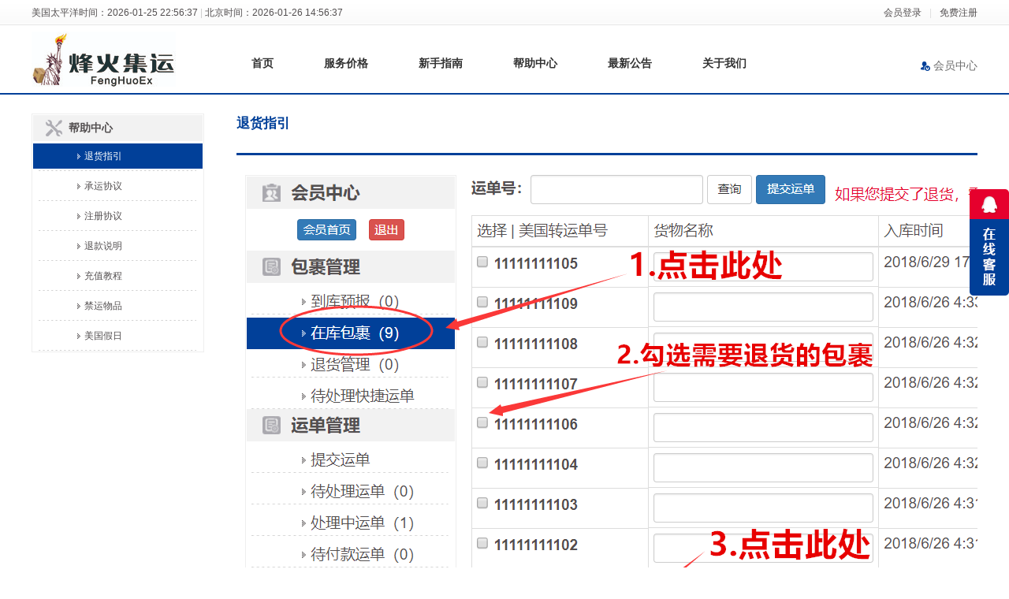

--- FILE ---
content_type: text/html; charset=utf-8
request_url: http://fenghuoex.com/HomeCenter.aspx?TYPE_CODE=C004
body_size: 13417
content:


<!DOCTYPE html>
<html lang="zh-cn">
<head><meta charset="utf-8" /><meta name="viewport" content="width=1220, initial-scale=1.0" /><link rel="icon" type="image/icon" href="/Images/logo.ico" /><meta content="烽火集运" name="Keywords" /><meta name="description" content="烽火集运" /><title>
	烽火集运 - 专注美私集运！ - 烽火集运
</title><link rel="stylesheet" type="text/css" href="/FrontCSS/css_whir.css" />
    <script src="/Scripts/jquery-1.9.1.min.js"></script>
    <script src="/Scripts/jquery.SuperSlide.2.1.1.js"></script>


    <script type="text/javascript">
        var navID = "0";
    </script>
    
</head>

<body>
    <form name="aspnetForm" method="post" action="./HomeCenter.aspx?TYPE_CODE=C004" id="aspnetForm">
<div>
<input type="hidden" name="__EVENTTARGET" id="__EVENTTARGET" value="" />
<input type="hidden" name="__EVENTARGUMENT" id="__EVENTARGUMENT" value="" />
<input type="hidden" name="__VIEWSTATE" id="__VIEWSTATE" value="/wEPDwULLTE1MjIwOTYwNDEPZBYCZg9kFgQCAQ9kFgQCAw8WAh4EVGV4dAUvPG1ldGEgY29udGVudD0i54O954Gr6ZuG6L+QIiBuYW1lPSJLZXl3b3JkcyIgLz5kAgQPFgIfAAUyPG1ldGEgbmFtZT0iZGVzY3JpcHRpb24iIGNvbnRlbnQ9IueDveeBq+mbhui/kCIgLz5kAgMPZBYGAgIPZBYIAgEPFgIfAAUM5biu5Yqp5Lit5b+DZAIDDxYCHwAFrwM8bGkgY2xhc3M9Im9uIj48YSBocmVmPSJIb21lQ2VudGVyLmFzcHg/U0lEPTIxMTQiPumAgOi0p+aMh+W8lTwvYT48L2xpPjxsaT48YSBocmVmPSJIb21lQ2VudGVyLmFzcHg/U0lEPTIxMTYiPuaJv+i/kOWNj+iurjwvYT48L2xpPjxsaT48YSBocmVmPSJIb21lQ2VudGVyLmFzcHg/U0lEPTIxMzIiPuazqOWGjOWNj+iurjwvYT48L2xpPjxsaT48YSBocmVmPSJIb21lQ2VudGVyLmFzcHg/U0lEPTIxMzMiPumAgOasvuivtOaYjjwvYT48L2xpPjxsaT48YSBocmVmPSJIb21lQ2VudGVyLmFzcHg/U0lEPTIxMzQiPuWFheWAvOaVmeeoizwvYT48L2xpPjxsaT48YSBocmVmPSJIb21lQ2VudGVyLmFzcHg/U0lEPTIxNDMiPuemgei/kOeJqeWTgTwvYT48L2xpPjxsaT48YSBocmVmPSJIb21lQ2VudGVyLmFzcHg/[base64]/dj0zJmFtcDt1aW49MzQ4Mzg2NjAxMyZhbXA7c2l0ZT1xcSZhbXA7bWVudT15ZXMnIHRhcmdldD0iX2JsYW5rIj48aW1nIHNyYz0iL2ltYWdlcy9maXhlZF9iZzEucG5nIiAvPjwvYT5kZL6v2Sz4t3AEWLivLJ/RttSvGqPLX0lovfbFXw8g1Vkk" />
</div>

<script type="text/javascript">
//<![CDATA[
var theForm = document.forms['aspnetForm'];
if (!theForm) {
    theForm = document.aspnetForm;
}
function __doPostBack(eventTarget, eventArgument) {
    if (!theForm.onsubmit || (theForm.onsubmit() != false)) {
        theForm.__EVENTTARGET.value = eventTarget;
        theForm.__EVENTARGUMENT.value = eventArgument;
        theForm.submit();
    }
}
//]]>
</script>


<script src="/WebResource.axd?d=I6Ei_ZJAYQCcVbfKI0P8fykraOAXvIH2tIYI74vnGSYyen2462Rti0uspJ-xtDY7K3G-tbiGtWHXi1FBS-SbNU9B3rlA1GjkzoxpX0nvnw81&amp;t=638901829900000000" type="text/javascript"></script>


<script src="/ScriptResource.axd?d=gc14xyvqqz4uG0HI49w42QKr0BqsCDAVdZZzXVNqVBmUm4Jq0Q9UdYH4oKCxq4oGnDsYfrpEnt4HlSm1DmtnCF8jn33UQxwS6PiDbcfObzrqno1afXFx-6YXJ0rK8NsAsc6sOjVco7z-d5YLIjuZFT2dm6kRi4JyYkqpWKqMJWqvhd-89-WbPxpEGFSHbt0Y0&amp;t=5c0e0825" type="text/javascript"></script>
<script src="/ScriptResource.axd?d=FOOyvPguoD6mzqF6ykrZ0w5cnuVlj4_X7nqBnYjiVzC-X5_NUlqvsJABJUbGlqjgre6Cz7Xd2n7c0BciyXeiXVJd-v5wAXCwlUynIn-nw8IkEf_8Omcu6bNQmV4lArItSsGLADSQxixMMMJC1nnmrZyGxkUH-pQvJtkzMX8SDQ1oWH5YilXQI_OGo5d1A-Ro0&amp;t=5c0e0825" type="text/javascript"></script>
<div>

	<input type="hidden" name="__VIEWSTATEGENERATOR" id="__VIEWSTATEGENERATOR" value="46DAC203" />
</div>
        <script type="text/javascript">
//<![CDATA[
Sys.WebForms.PageRequestManager._initialize('ctl00$ScriptManager1', 'aspnetForm', [], [], [], 90, 'ctl00');
//]]>
</script>


        <!--top-->
        <header>
            <section class="Top">
                <section class="toper">
                    <div class="language">
                        美国太平洋时间：<span id="ustime">2018-01-01 00:00:00</span>
                        <span style="color: #ccc;">|</span> 北京时间：<span id="cntime">2018-01-01 00:00:00</span>
                    </div>
                    <div class="topright">
                        <ul>
                            
                            <li><a href="/UserLogin.aspx">会员登录</a></li>
                            <em>|</em>
                            <li><a href="/UserReg.aspx">免费注册</a></li>
                        </ul>
                    </div>
                </section>
            </section>
            <section class="toper">
                <a href="/" class="logo">
                    <img src="/images/logo.jpg" /></a>
                <nav class="MainNav">
                    <ul>
                        <li id="nav1"><a class="navA" href="/">首页</a></li>
                        <li id="nav2"><a class="navA" href="/HomeCenter.aspx?TYPE_CODE=C003">服务价格</a></li>
                        <li id="nav3"><a class="navA" href="/HomeCenter.aspx?PID=10">新手指南</a></li>
                        <li id="nav4"><a class="navA" href="/HomeCenter.aspx?PID=20">帮助中心</a></li>
                        <li id="nav6"><a class="navA" href="/News.aspx">最新公告</a></li>
                        <li id="nav5"><a class="navA" href="/HomeCenter.aspx?TYPE_CODE=C001">关于我们</a></li>
                    </ul>
                </nav>
                <div class="center"><a href="/Member/MyIndex.aspx" class="center2">会员中心</a> </div>
            </section>
        </header>
        <script type="text/javascript">
            //导航选中
            $("#nav" + navID).addClass("onnav");
        </script>
        <!--top End-->


        
    <section class="Contain Contain-column">
        <aside class="SildeBar">
            <nav class="MenuList">
                <span class="list3">
                    帮助中心</span>
                <ul>
                    <li class="on"><a href="HomeCenter.aspx?SID=2114">退货指引</a></li><li><a href="HomeCenter.aspx?SID=2116">承运协议</a></li><li><a href="HomeCenter.aspx?SID=2132">注册协议</a></li><li><a href="HomeCenter.aspx?SID=2133">退款说明</a></li><li><a href="HomeCenter.aspx?SID=2134">充值教程</a></li><li><a href="HomeCenter.aspx?SID=2143">禁运物品</a></li><li><a href="HomeCenter.aspx?SID=2138">美国假日</a></li>
                </ul>
            </nav>

        </aside>
        <script type="text/javascript">
            $("#menu2").addClass("on");
        </script>
        <div class="Content-column">
            <article class="SinglePage">
                <div style="font-size: 1.33em; font-weight: bold; color: #014099;">
                    退货指引
                </div>
                <div style="font: 1.17em; line-height: 26px; margin: 20px 0 15px;">
                    <p><img alt="" src="/ckfinder/userfiles/images/%E9%80%80%E8%B4%A71.png" style="height:658px; width:948px" /></p>

<p>&nbsp;</p>

<p><img alt="" src="/ckfinder/userfiles/images/%E9%80%80%E8%B4%A72(1).png" style="height:403px; width:949px" /></p>

<p>&nbsp;</p>

<p><img alt="" src="/ckfinder/userfiles/images/%e9%80%80%e8%b4%a73(1)(1).png" style="height:537px; width:950px" /></p>

<p>&nbsp;</p>

<p>&nbsp;</p>

                </div>
            </article>
        </div>
        <div class="clear"></div>
    </section>



        <!--bottom-->
        <footer>
            <section class="Bottom">
                <nav class="BotNav">
                    <ul>
                        <li>
                            <a href="#" class="NavB">关于我们</a>
                            <dl>
                                <dt><a href="/HomeCenter.aspx?TYPE_CODE=C001">关于我们</a></dt>
                                <dt><a href="/HomeCenter.aspx?TYPE_CODE=C002">联系我们</a></dt>
                            </dl>
                        </li>
                        <li>
                            <a href="#" class="NavB">服务价格</a>
                            <dl>
                                <dt><a href="/HomeCenter.aspx?TYPE_CODE=C003">服务价格</a></dt>
                            </dl>
                        </li>
                        <li>
                            <a href="#" class="NavB">帮助中心</a>
                            <dl>
                                <dt><a href="/HomeCenter.aspx?SID=2116">免责说明</a></dt>
                                <dt><a href="/HomeCenter.aspx?SID=2143">禁运物品说明</a></dt>
                                <dt><a href="/HomeCenter.aspx?TYPE_CODE=C004">退货指引</a></dt>
                                <dt><a href="/HomeCenter.aspx?TYPE_CODE=C007">退款说明</a></dt>
                                <dt><a href="/HomeCenter.aspx?TYPE_CODE=C008">充值教程</a></dt>
                            </dl>
                        </li>
                        <li>
                            <a href="#" class="NavB">友情链接</a>
                            <dl>
                                <dt><ul class="ul-inline"><li><a href="http://www.sf-express.com/cn/sc/" target='_blank'>海外e购</a></li><li><a href="https://www.amazon.com" target='_blank'>亚马逊</a></li></ul></dt><dt><ul class="ul-inline"><li><a href="http://www.chinapost.com.cn/" target='_blank'>中国邮政</a></li>
                            </dl>
                        </li>
                    </ul>
                </nav>
                <section class="Hotline"><span>客服热线：</span><em>QQ:3483866013</em></section>
                <section class="weixin">
                    <div class="img">
                        <img src='/UploadFiles/8e0a8cbb-1c33-482d-b986-86d11f665e7d_qrcode_for_gh_32ea68c262b0_258 (1).jpg' class="image84" />
                    </div>
                    <span>关注我们</span>
                </section>
                <div class="clear"></div>
                <div class="Bottom2">
                    <div class="Copyright">Copyright © 2018 烽火集运 <a href="https://beian.miit.gov.cn/" target="_blank">鲁ICP备19041554号-1</a> All Rights Reserved. Designed by <a href="http://www.usisoft.com" target="_blank">优势软件</a> </div>
                    <nav class="BottomLinks">
                        <a href="#" target="_blank">cnzz统计</a>
                    </nav>
                </div>
            </section>
        </footer>
        <div class="fixed" id="floatdiv">
            <a href='http://wpa.qq.com/msgrd?v=3&amp;uin=3483866013&amp;site=qq&amp;menu=yes' target="_blank"><img src="/images/fixed_bg1.png" /></a>
        </div>
        <script src="/scripts/qq.js"></script>
        <script type="text/javascript">
            //整站无图处理
            jQuery.each(jQuery("img"), function (i, n) { jQuery(n).error(function () { n.src = 'uploadfiles/nopic.jpg'; }); n.src = n.src; });
        </script>
        <!--bottom End-->

    </form>
</body>
</html>
<script src="/Scripts/MyJavaScript.js"></script>
<script>
    function twoDigits(val) {
        if (val < 10) return "0" + val; return val;
    }
    $(document).ready(function () {
        var url = "/Ajax20180621.ashx?action=getTime";
        jQuery.ajax(url, {
            data: "",
            cache: false,
            success: function (req) {
                callbackTime(req);
            }
        });
    });

    var srv_nowtime;
    function callbackTime(req) {
        srv_nowtime = new Date(req).getTime();
        showTime();
        window.setInterval(showTime, 1000);
    }

    function showTime() {
        srv_nowtime += 1000;
        var today = new Date(srv_nowtime);

        var date = today.getFullYear() + "-" + twoDigits(today.getMonth() + 1) + "-" + twoDigits(today.getDate()) + " ";
        var time = twoDigits(today.getHours()) + ":" + twoDigits(today.getMinutes()) + ":" + twoDigits(today.getSeconds());
        $("#cntime").html(date + time);

        var today2 = new Date(srv_nowtime);
        today2.setHours(today2.getHours() - 16);
        var date2 = today2.getFullYear() + "-" + twoDigits(today2.getMonth() + 1) + "-" + twoDigits(today2.getDate()) + " ";
        var time2 = twoDigits(today2.getHours()) + ":" + twoDigits(today2.getMinutes()) + ":" + twoDigits(today2.getSeconds());
        $("#ustime").html(date2 + time2);
    }


</script>



--- FILE ---
content_type: text/css
request_url: http://fenghuoex.com/FrontCSS/css_whir.css
body_size: 77217
content:
@charset "utf-8";

html {
    font: normal 62.5%/2.3em "微软雅黑",Arial,"宋体";
}

body {
    margin: 0px;
    padding: 0px;
    margin: 0px auto;
    font-size: 1.2em;
    color: #534f50;
    width: 100%;
    min-width: 1200px;
    width: expression((documentElement.clientWidth < 1200) ? "1200px" : "100%" );
    zoom: 1;
    position: relative;
}

ul, li, form, dl, dt, dd, div {
    padding: 0px;
    margin: 0px;
}

    ul, ul li {
        list-style: none;
    }

.h1, .h2, .h3, .h4, .h5, .h6, .p {
    padding: 0px;
    margin: 0px;
}

select, input, textarea {
    border-radius: 0;
    -webkit-border-radius: 0;
    color: #414446;
}

    input:focus {
        outline: none;
    }

em {
    font-style: normal;
}

input, button, select, textarea {
    outline: none; /*-webkit-appearance:none;*/ /*强制去除表单自带的样式*/
}

textarea {
    resize: none; /*-webkit-appearance:none;*/ /*强制去除textarea自带的样式*/
}

textarea, input, select {
    background: none;
    border: none;
    margin: 0;
    padding: 0;
}

article, aside, footer, header, hgroup, nav, section, figure, figcaption {
    display: block;
}
/*html5设置*/
figure, figcaption {
    margin: 0px;
    padding: 0px;
}

audio, canvas, progress, video {
    display: inline-block;
    vertical-align: baseline;
}

img {
    border: none;
    border: 0;
    vertical-align: top;
}

a {
    color: #534f50;
    text-decoration: none;
    noline: -webkit-tap-highlight-color:rgba(0,0,0,0);
}

    a:focus {
        outline: none;
        -moz-outline: none;
    }

    a:hover {
        text-decoration: none;
        color: #0d3e88;
        cursor: pointer;
    }

.txtYH {
    font-family: '微软雅黑';
}

.Texthide {
    display: none;
}

.clear {
    clear: both;
    height: 0px;
    overflow: hidden;
}

.Contain {
    width: 1200px;
    margin: 0 auto;
}

.Content {
    width: 970px;
    float: right;
    margin-bottom: 100px;
}

.SinglePage {
    text-justify: inter-ideograph;
    text-align: justify;
    word-wrap: break-word;
    clear: both;
    overflow: hidden;
    font-size: 13px;
    line-height: 24px;
}

.Current {
    /*background: url(../images/current_bg1.jpg) no-repeat left center;
    padding-left: 12px;
    margin: 36px 0 24px;*/
    margin: 20px 0 10px;
}

    .Current a {
        color: #1f2228;
    }

        .Current a:hover {
            color: #0d3e88;
        }

    .Current span {
        color: #1f2228
    }

    .Current em {
        color: #1f2228
    }

    .Current .column {
        background: url(../images/menu_bg2.jpg) no-repeat right center;
        padding-right: 10px;
    }

/*pages*/
.Pages {
    text-align: center;
}

    .Pages a {
        display: inline-block;
        border: 1px solid #ebebeb;
        padding: 3px 12px;
    }

        .Pages a:hover {
            border: 1px solid #014099;
        }

        .Pages a.cur {
            background: #014099;
            color: #fff;
            border: 1px solid #014099;
        }
/*pages end*/

/*Top*/
header {
    width: 100%;
    border-bottom: 2px solid #014099;
    height: 118px;
    font-family: "微软雅黑",Arial
}

.Top {
    width: 100%;
    height: 32px;
    line-height: 32px;
    background: url(../images/top_bg.jpg) repeat-x left top;
}

.toper {
    width: 1200px;
    margin: 0 auto;
}

    .toper .language {
        float: left;
    }

        .toper .language a {
            display: block;
            float: left
        }

        .toper .language .cn {
            color: #0d3e88;
        }

        .toper .language .en {
            color: #9b9b9b;
        }

            .toper .language .en:hover {
                color: #0d3e88;
            }

    .toper em {
        display: block;
        float: left;
        color: #dfdfdf;
        margin: 0 10px;
    }

    .toper .topright {
        float: right;
    }

        .toper .topright li {
            display: block;
            float: left;
        }

    .toper .logo {
        display: block;
        float: left;
        width: 200px;
        height: 70px;
        margin-top: 8px;
    }

.MainNav {
    float: left;
    margin: 34px 0 0 59px;
    width: 720px;
    display: inline;
}

    .MainNav li {
        display: block;
        float: left;
        margin-right: 24px
    }

        .MainNav li a {
            display: block;
            height: 29px;
            line-height: 29px;
            padding: 0 20px;
            font-weight: bold;
            color: #323232;
            font-size: 1.17em;
        }

            .MainNav li a:hover, .MainNav li.onnav a {
                background: #014099;
                color: #fff;
            }

.toper .center {
    float: right;
    margin-top: 40px;
}

    .toper .center a {
        display: inline-block;
        margin-left: 22px;
        font-size: 1.17em;
        color: #6d6d6d;
    }

        .toper .center a:hover {
            color: #0d3e88;
        }

    .toper .center .center1 {
        background: url(../images/jiesuan.jpg) no-repeat left center;
        padding-left: 16px;
    }

    .toper .center .center2 {
        background: url(../images/huiyuan.jpg) no-repeat left center;
        padding-left: 16px;
    }
/*Top*/

/*Bottom*/
footer {
    width: 100%;
    border-top: 4px solid #014099;
    margin-top: 8px;
}

.Bottom {
    width: 1200px;
    margin: 0 auto;
    background: url(../images/bottom_bg1.jpg) no-repeat 488px 10px;
    padding-top: 30px;
}

.BotNav {
    width: 670px;
    float: left;
    background: url(../images/bottom_bg2.jpg) no-repeat right top;
    overflow: hidden;
    height: 200px;
    white-space: nowrap;
    padding-right: 20px;
}

    .BotNav li {
        display: block;
        float: left;
        width: 160px;
    }

        .BotNav li .NavB {
            display: block;
            color: #000;
            font-size: 1.17em;
            font-weight: 600;
            background: url(../images/bottom_bg3.jpg) no-repeat left bottom;
            padding: 0 0 10px 3px;
            margin-bottom: 5px;
        }

            .BotNav li .NavB:hover {
                color: #0d3e88;
            }

        .BotNav li dl dt a {
            display: block;
            line-height: 27px;
            color: #565656;
        }

            .BotNav li dl dt a:hover {
                color: #0d3e88;
            }

.Bottom .Hotline {
    width: 180px;
    float: left;
    height: 144px;
    background: url(/images/hotline.png) no-repeat left top;
    padding-left: 46px;
    margin: 45px 55px 0 38px;
    margin-left: 10px;
    white-space: nowrap;
}

    .Bottom .Hotline span {
        color: #014099;
        font-size: 1.17em;
        font-weight: bold;
        display: inline;
    }

    .Bottom .Hotline em {
        display: block;
        font-size: 2em;
        font-weight: bold;
        width: 180px;
    }

.Bottom .weixin {
    height: 144px;
    float: right;
    padding-left: 95px;
    background: url(/images/bottom_bg2.jpg) no-repeat;
}

    .Bottom .weixin .img {
        border: 1px solid #014099;
        padding: 7px;
        margin-bottom: 9px;
    }

    .Bottom .weixin span {
        background: url(/images/weixin_bg.jpg) no-repeat left center;
        padding-left: 30px;
        color: #014099;
        font-size: 1.33em;
        white-space: nowrap;
    }

.Bottom2 {
    margin-top: 15px;
    border-top: 1px solid #bcbcbc;
    padding: 18px 0;
    overflow: hidden;
}

.Copyright {
    float: left;
    color: #797979;
}

    .Copyright a {
        color: #797979;
    }

        .Copyright a:hover {
            color: #014099;
        }

.BottomLinks {
    float: right;
}

    .BottomLinks em {
        display: inline-block;
        margin: 0 6px;
        color: #a4a4a4
    }

    .BottomLinks a {
        color: #4f4f4f
    }

        .BottomLinks a:hover {
            color: #014099
        }

.fixed {
    position: absolute;
    width: 50px;
    right: 0;
    top: 240px;
}
/*Bottom*/

/*SildeBar*/
.SildeBar {
    width: 215px;
    float: left;
    border: 1px solid #eee;
    padding: 1px
}

.MenuList span {
    display: block;
    height: 33px;
    line-height: 33px;
    font-weight: bold;
    font-size: 1.17em;
    padding-left: 45px;
}

.MenuList .list1 {
    background: url(/images/menu_bg1.jpg) no-repeat 16px center #f2f2f2;
}

.MenuList .list2 {
    background: url(/images/menu_bg4.jpg) no-repeat 16px center #f2f2f2;
}

.MenuList li {
    display: block;
    height: 32px;
    line-height: 32px;
    background: url(/images/menu_bg3.jpg) no-repeat center bottom;
    padding: 3px 0;
}

    .MenuList li.last {
        background: none;
    }

    .MenuList li a {
        display: block;
        padding-left: 65px;
        background: url(/images/menuli_bg.png) no-repeat 56px center;
    }

        .MenuList li a:hover, .MenuList li.on a {
            color: #fff;
            background: url(/images/menuli_bg2.png) no-repeat 56px center #014099;
        }

/*SildeBar*/

/*Banner*/
.HomeBan {
    position: relative;
    float: left;
    width: 847px;
    height: 389px;
    overflow: hidden;
    font-family: "微软雅黑",Arial
}

    .HomeBan .BanList {
        width: 847px;
        height: 389px;
        overflow: hidden;
    }

        .HomeBan .BanList li {
            display: block;
            float: left;
            width: 100%;
            height: 389px;
        }

            .HomeBan .BanList li a {
                display: block;
                width: 100%;
                height: 389px;
            }

    .HomeBan .Tablist {
        position: absolute;
        bottom: 22px;
        right: 20px;
    }

        .HomeBan .Tablist li {
            display: inline-block;
            width: 9px;
            height: 9px;
            background: url(/images/tab_bg.png) no-repeat;
            margin-left: 6px;
            text-indent: -9999px;
            cursor: pointer;
        }

            .HomeBan .Tablist li.on {
                background: url(/images/tab_bg2.png) no-repeat;
            }
/*Banner*/

/*index*/
.HomeBox {
    width: 1200px;
    margin: 0 auto;
}

.HomeBox1 {
    width: 100%;
    height: 390px;
    background: #f7f7f7;
    padding: 20px 0;
}

    .HomeBox1 .search {
        float: right;
        width: 332px;
        height: 388px;
        font-size: 1.17em;
    }



        .HomeBox1 .search .bd {
            width: 100%;
            height: 180px;
            float: left;
            background: #fff;
            border: 1px solid #eaeaea;
        }

            .HomeBox1 .search .bd .table {
                padding: 25px 0 0 30px;
                width: 100%;
            }

                .HomeBox1 .search .bd .table .text {
                    width: 165px;
                    height: 27px;
                    line-height: 25px;
                    background: url(/images/HomeSearch_bg1.jpg) no-repeat;
                    font-family: "微软雅黑",Arial;
                    padding-left: 8px;
                    margin: 10px 0;
                }

                .HomeBox1 .search .bd .table .btn {
                    width: 83px;
                    height: 28px;
                    text-align: center;
                    background: url(/images/HomeSearch_bg3.jpg) no-repeat;
                    color: #fff;
                    font-weight: bold;
                    margin: 10px 0 0 46px;
                    text-align: center;
                }

        .HomeBox1 .search .bd2 {
            width: 100%;
            height: 187px;
            float: left;
            background: #fff;
            border: 1px solid #eaeaea;
            margin-top: 20px;
        }

            .HomeBox1 .search .bd2 .table {
                padding: 10px 0 0 30px;
            }

            .HomeBox1 .search .bd2 textarea {
                border: 1px solid #eaeaea;
                width: 100%;
                padding: 10px;
            }

            .HomeBox1 .search .bd2 .table .btn {
                width: 83px;
                height: 28px;
                text-align: center;
                background: url(/images/HomeSearch_bg3.jpg) no-repeat;
                color: #fff;
                font-weight: bold;
                margin: 15px 0 0 101px;
                text-align: center;
            }

        .HomeBox1 .search .hd {
            float: left;
            width: 97px;
            margin-left: -9px;
        }

            .HomeBox1 .search .hd ul {
                display: block;
                margin-left: -3px;
                margin-right: -1px;
            }

            .HomeBox1 .search .hd li {
                display: block;
                line-height: 49px;
                color: #5e5e5e;
                padding-left: 25px;
                cursor: pointer;
            }

                .HomeBox1 .search .hd li.on {
                    background: url(/images/Homesearch_bg.jpg) no-repeat left center #014099;
                    color: #fff;
                    font-weight: bold;
                }

.HomeBox2 {
    width: 100%;
    height: 41px;
    border-bottom: 1px solid #e6e6e6;
    font-family: "微软雅黑",Arial;
}

.HomeNews {
    width: 1200px;
    margin: 0 auto;
    background: url(/images/Homenews_bg1.jpg) no-repeat left center;
    padding-left: 18px;
    line-height: 41px;
    overflow: hidden;
}

    .HomeNews span {
        display: block;
        float: left;
        color: #014099;
        font-weight: bold;
    }

    .HomeNews .list {
        float: left;
        margin-left: 10px;
    }

        .HomeNews .list .istop {
            display: block;
            float: left;
            width: 32px;
            height: 16px;
            background: url(/images/Homenews_bg2.jpg) no-repeat;
            text-indent: -9999px;
            margin: 12px 8px 0 0;
        }

        .HomeNews .list .item {
            float: left;
            width: 1030px;
            height: 41px;
            overflow: hidden;
        }

        .HomeNews .list ul li {
            display: block;
            float: left;
            background: url(/images/HomeNews_bg3.jpg) no-repeat left center;
            padding-left: 8px;
            margin-right: 40px;
        }

            .HomeNews .list ul li a {
                display: block;
                height: 41px;
                line-height: 41px;
            }

.HomeBox3 {
    width: 1195px;
    height: 120px;
    border: 1px solid #e9e9e9;
    margin: 11px 0;
    font-family: "微软雅黑",Arial;
}

    .HomeBox3 li {
        display: block;
        float: left;
        width: 238px;
        height: 120px;
        border-right: 1px solid #e9e9e9;
    }

        .HomeBox3 li:hover {
            background: #f7f7f7;
        }

        .HomeBox3 li figure {
            float: left;
            width: 77px;
            margin: 23px 12px 0 16px;
        }

        .HomeBox3 li figcaption {
            float: left;
            width: 130px;
        }

            .HomeBox3 li figcaption span {
                display: block;
                margin-top: 40px;
                font-weight: bold;
                font-size: 1.17em;
            }

            .HomeBox3 li figcaption em {
                display: inline-block;
                color: #b2b2b2;
                padding-right: 8px;
            }

    .HomeBox3 .li1 figcaption span {
        color: #014099;
    }

    .HomeBox3 .li1 figcaption em {
        background: url(/images/HomeIcon_bg1.jpg) no-repeat right center;
    }

    .HomeBox3 .li2 figcaption span {
        color: #4284a9;
    }

    .HomeBox3 .li2 figcaption em {
        background: url(/images/HomeIcon_bg2.jpg) no-repeat right center;
    }

    .HomeBox3 .li3 figcaption span {
        color: #c67343;
    }

    .HomeBox3 .li3 figcaption em {
        background: url(/images/HomeIcon_bg3.jpg) no-repeat right center;
    }

    .HomeBox3 .li4 figcaption span {
        color: #610a7d;
    }

    .HomeBox3 .li4 figcaption em {
        background: url(/images/HomeIcon_bg4.jpg) no-repeat right center;
    }

    .HomeBox3 .li5 {
        border: none;
    }

        .HomeBox3 .li5 figcaption span {
            color: #2ea59f;
        }

        .HomeBox3 .li5 figcaption em {
            background: url(/images/HomeIcon_bg5.jpg) no-repeat right center;
        }

.HomeBox4 {
    width: 100%;
}

    .HomeBox4 .table2 {
        width: 100%;
    }

        .HomeBox4 .table2 table {
            width: 100%;
        }

    .HomeBox4 .name {
        margin-bottom: 11px;
        overflow: hidden;
        font-family: "微软雅黑",Arial;
    }

        .HomeBox4 .name span {
            display: inline-block;
            float: left;
            color: #014099;
            font-size: 1.83em;
            font-weight: 600;
            border-left: 7px solid #e6002d;
            padding-left: 15px;
        }

        .HomeBox4 .name a {
            display: block;
            float: right;
            color: #014099;
            font-weight: bold;
            background: url(/images/HomeMore.jpg) no-repeat right center;
            padding: 0 8px 0 2px;
            border-bottom: 1px solid #014099
        }

            .HomeBox4 .name a:hover {
                color: #e6002d;
                border-bottom: 1px solid #e6002d
            }

    .HomeBox4 .table1 {
        height: 41px;
        line-height: 41px;
        color: #fff;
        font-size: 1.33em;
        background: #014099;
        text-align: center;
    }

        .HomeBox4 .table1 li {
            display: block;
            float: left;
            border-right: 1px solid #5a83bd;
        }

        .HomeBox4 .table1 .li1 {
            width: 200px;
            background: url(/images/route_bg1.jpg) no-repeat 60px center;
        }

        .HomeBox4 .table1 .li2 {
            width: 200px;
            background: url(/images/route_bg2.jpg) no-repeat 55px center;
            border-left: none;
        }

        .HomeBox4 .table1 .li3 {
            width: 134px;
            padding-left: 72px;
            background: url(/images/route_bg9.jpg) no-repeat 43px center;
        }

        .HomeBox4 .table1 .li4 {
            width: 200px;
            background: url(/images/route_bg3.jpg) no-repeat 60px center;
        }

        .HomeBox4 .table1 .li5 {
            width: 80px;
            padding-left: 78px;
            background: url(/images/route_bg4.jpg) no-repeat 49px center;
        }

        .HomeBox4 .table1 .li6 {
            width: 200px;
            background: url(/images/route_bg5.jpg) no-repeat 30px center;
        }

        .HomeBox4 .table1 .li7 {
            width: 117px;
            padding-left: 115px;
            background: url(../images/route_bg6.jpg) no-repeat 85px center;
            border: none;
        }

    .HomeBox4 .table2 table {
        border: 1px solid #e8e8e8;
        border-bottom: 0;
    }

    .HomeBox4 .table2 td {
        height: 60px;
        line-height: 50px;
        border-left: 1px solid #e8e8e8;
        border-bottom: 1px solid #e8e8e8;
        text-align: center;
    }

    .HomeBox4 .table2 .td1 {
        width: 199px;
        border-left: none;
    }

    .HomeBox4 .table2 .td2 {
        width: 200px;
    }

    .HomeBox4 .table2 .td3 {
        width: 150px;
    }

    .HomeBox4 .table2 .td4 {
        width: 205px;
    }

    .HomeBox4 .table2 .td5 {
        width: 208px;
    }

    .HomeBox4 .table2 .td6 {
        width: 150px;
    }

    .HomeBox4 .table2 .td7 {
        width: 150px;
        border-right: none;
    }

        .HomeBox4 .table2 .td7 a {
            display: inline-block;
            width: 82px;
            height: 21px;
            line-height: 21px;
            color: #014099;
            background: url(../images/route_bg7.jpg) no-repeat;
            font-weight: bold;
        }

            .HomeBox4 .table2 .td7 a:hover {
                background: url(../images/route_bg8.jpg) no-repeat;
                color: #fff;
            }

    .HomeBox4 .table2 tr.odd td {
        background: #f9f9f9;
    }
/*index*/

/*个人信息*/
.content {
    border: 1px solid #eee;
    font-family: "微软雅黑",Arial;
}

    .Content .columnname {
        border-bottom: 1px solid #eee;
        margin-bottom: 20px;
        color: #585254;
        font-size: 1.17em;
        font-weight: 600;
        overflow: hidden;
        padding-bottom: 5px;
    }

    .content .table1 {
        background: #f7f7f7;
        padding: 50px 0 100px 190px
    }

    .content .membertable .true {
        color: #e6002d;
    }

    .content .membertable .text {
        width: 264px;
        height: 26px;
        line-height: 25px;
        padding-left: 10px;
        border: 1px solid #ebe8e9;
        border-top: 1px solid #d6d1d2;
        font-family: "微软雅黑",Arial;
        margin: 10px 0;
    }

    .content .membertable .text2 {
        width: 380px;
    }

    .content .membertable .btn {
        width: 106px;
        height: 38px;
        line-height: 34px;
        text-align: center;
        color: #fff;
        font-size: 1.17em;
        background: url(../images/btn_bg1.jpg) no-repeat;
        font-family: "微软雅黑",Arial;
        margin: 20px 0;
    }

    .content .membertable .btn2 {
        background: url(../images/btn_bg2.jpg) no-repeat;
        margin-left: 24px;
    }

    .content .membertable .left {
        text-align: right;
        vertical-align: top;
        padding-top: 10px;
        padding-right: 8px;
    }

    .content .table1 .check1 {
        margin-top: 8px;
    }

    .content .table1 select {
        border: 1px solid #d6d1d2;
        height: 26px;
        line-height: 26px;
        width: 84px;
        margin-right: 10px;
        font-family: "微软雅黑",Arial;
    }

    .content .table1 .edit {
        display: inline-block;
        color: #459adb;
        margin-right: 24px;
    }

        .content .table1 .edit:hover {
            color: #003f98;
        }

    .content .membertable .must {
        color: #459adb;
    }

    .content .table1 .radio {
        margin: 10px 10px 10px 0;
        font-family: "微软雅黑",Arial;
    }

    .content .table1 .radio2 {
        margin-right: 10px;
    }

    .content .table1 .file {
        margin: 10px 0;
    }

    .content .membertable em.num {
        margin-left: 8px;
        font-size: 0.9em;
        color: #b5abae
    }
/*个人信息*/

/*常用收发货人*/
.receipt {
    padding: 23px 0 25px 150px
}

    .receipt .text {
        background: #f7f7f7;
    }

    .Receipt .title {
        font-size: 1.17em;
        font-weight: bold;
        color: #e6002d;
        height: 38px;
        line-height: 38px;
        background: #f7f7f7;
        border-bottom: 1px solid #eee;
        padding-left: 42px;
    }

    .Receipt .content {
        margin-bottom: 18px;
    }

    .Receipt .title a {
        display: block;
        float: right;
        width: 90px;
        height: 25px;
        text-indent: -9999px;
        margin: 8px 22px 0 0
    }

    .Receipt .title .add {
        background: url(../images/receipt_bg1.jpg) no-repeat
    }

    .Receipt .title .delete {
        background: url(../images/receipt_bg2.jpg) no-repeat;
    }

    .Receipt .info {
        padding: 0 30px;
    }
/*常用收发货人*/

/*评价管理*/
.assess {
    padding: 0 0 0 42px;
    color: #666;
}

    .assess .title {
        height: 40px;
        line-height: 40px;
    }

        .assess .title dt {
            display: block;
            float: left;
            margin-right: 1px;
            background: #f5f5f5;
            text-align: center;
        }

        .assess .title .dt1 {
            width: 190px;
        }

        .assess .title .dt2 {
            width: 93px;
        }

        .assess .title .dt3 {
            width: 365px;
        }

        .assess .title .dt4 {
            width: 76px;
        }

        .assess .title .dt5 {
            width: 136px;
        }

    .assess .table {
        margin-bottom: 37px;
    }

        .assess .table td {
            margin-right: 1px;
            text-align: center;
            vertical-align: central;
            line-height: 18px;
            padding: 16px 0;
        }

        .assess .table .td1 {
            width: 190px;
        }

        .assess .table .td2 {
            width: 93px;
        }

        .assess .table .td3 {
            width: 232px;
            padding: 0 67px;
        }

        .assess .table .td4 {
            width: 76px;
        }

        .assess .table .td5 {
            width: 136px;
        }

            .assess .table .td5 a {
                display: inline-block;
                width: 77px;
                height: 28px;
                background: url(../images/assess_bg1.png) no-repeat;
                text-indent: -9999px;
            }

                .assess .table .td5 a:hover {
                    background: url(../images/assess_bg2.png) no-repeat;
                }

        .assess .table tr.odd td {
            background: #f5f5f5;
        }

.Inform .columnname {
    text-align: center;
}

.Informinfo {
    padding: 0 40px;
}
/*评价管理*/

/*我的订单*/
.order {
    padding-bottom: 50px;
}

    .order .ordertit1 {
        height: 38px;
        line-height: 38px;
        font-size: 1.17em;
        font-weight: bold;
        color: #e6002d;
        border-bottom: 1px solid #eee;
        padding-left: 42px;
        background: url(../images/order_bg1.jpg) no-repeat 106px center #f7f7f7;
    }

    .order .table {
        padding: 32px 0 0 98px
    }

        .order .table .left {
            text-align: right;
        }

        .order .table .text {
            width: 264px;
            height: 26px;
            line-height: 25px;
            padding-left: 10px;
            border: 1px solid #ebe8e9;
            border-top: 1px solid #d6d1d2;
            font-family: "微软雅黑",Arial;
            margin: 10px 14px 10px 0;
            background: #f7f7f7;
        }

        .order .table .text2 {
            width: 112px;
            background: url(../images/order_bg3.jpg) no-repeat 99px center #f7f7f7;
            margin-right: 25px;
            cursor: pointer;
        }

        .order .table .btn {
            width: 106px;
            height: 38px;
            text-align: center;
            color: #fff;
            font-size: 1.17em;
            background: url(../images/btn_bg1.jpg) no-repeat;
            font-family: "微软雅黑",Arial;
            margin: 20px 0;
        }

        .order .table .SelectBox {
            position: relative;
            margin: 10px 0;
        }

            .order .table .SelectBox .SelectText {
                display: block;
                width: 238px;
                height: 25px;
                padding: 0 18px 0 18px;
                border: 1px solid #ebe8e9;
                border-top: 1px solid #d6d1d2;
                background: url(../images/order_bg2.jpg) no-repeat 256px center #f7f7f7;
                cursor: pointer;
            }

            .order .table .SelectBox .SelectList {
                position: absolute;
                left: 0px;
                top: 27px;
                width: 274px;
                border: 1px solid #ebe8e9;
                border-top: 0px;
                background: #fff;
                display: none;
            }

                .order .table .SelectBox .SelectList dt {
                    display: block;
                    cursor: pointer;
                }

                    .order .table .SelectBox .SelectList dt a {
                        padding: 0 18px;
                        display: block;
                        height: 23px;
                        line-height: 23px;
                        white-space: nowrap;
                        text-overflow: ellipsis;
                        overflow: hidden;
                    }

                        .order .table .SelectBox .SelectList dt a:hover {
                            background: #014099;
                            color: #fff;
                        }

    .order .ordertit2 {
        width: 824px;
        margin: 40px auto 0;
        line-height: 35px;
        border-bottom: 3px solid #eeedee;
    }

        .order .ordertit2 span {
            display: inline-block;
            width: 94px;
            height: 36px;
            text-align: center;
            line-height: 36px;
            font-weight: bold;
            font-size: 1.17em;
            background: #f2f2f2;
        }

        .order .ordertit2 em {
            display: inline-block;
            float: right;
        }

            .order .ordertit2 em b {
                color: #ea0733;
            }

    .order .table2 {
        width: 824px;
        margin: 0 auto 34px;
    }

        .order .table2 tr.even td {
            height: 40px;
            background: #f5f5f5;
        }

        .order .table2 td {
            height: 50px;
            text-align: center;
            border-right: 1px solid #fff;
        }

        .order .table2 .td1 {
            width: 95px;
        }

        .order .table2 .td2 {
            width: 74px;
        }

        .order .table2 .td3 {
            width: 91px;
        }

        .order .table2 .td4 {
            width: 88px;
        }

        .order .table2 .td5 {
            width: 98px;
        }

        .order .table2 .td6 {
            width: 98px;
        }

        .order .table2 .td7 {
            width: 98px;
        }

        .order .table2 .td8 {
            width: 98px;
        }

        .order .table2 .td9 {
            width: 89px;
        }

        .order .table2 .td10 {
            width: 89px;
        }

            .order .table2 .td10 a {
                display: inline-block;
                width: 77px;
                height: 28px;
                background: url(../images/assess_bg1.png) no-repeat;
                text-indent: -9999px;
            }

                .order .table2 .td10 a:hover {
                    background: url(../images/assess_bg2.png) no-repeat;
                }

        .order .table2 .btn {
            float: right;
            width: 106px;
            height: 37px;
            text-indent: -999px;
            background: url(../images/order_bg4.jpg) no-repeat;
            margin-top: 34px;
        }

    .order .Pages {
        text-align: left;
        margin-left: 43px
    }

    .order .table2 .SelectBox {
        width: 76px;
        position: relative;
        margin: 0 auto;
    }

        .order .table2 .SelectBox .SelectText {
            display: block;
            width: 74px;
            height: 25px;
            background: url(../images/order_bg5.jpg) no-repeat 66px center;
            cursor: pointer;
        }

            .order .table2 .SelectBox .SelectText.on {
                background: url(../images/order_bg5.jpg) no-repeat 66px center #fff;
                border: 1px solid #ebe8e9;
                border-bottom: 0;
            }

        .order .table2 .SelectBox .SelectList {
            position: absolute;
            left: 0;
            top: 26px;
            width: 74px;
            border: 1px solid #ebe8e9;
            border-top: 0px;
            background: #fff;
            display: none;
        }

            .order .table2 .SelectBox .SelectList dt {
                display: block;
                cursor: pointer;
            }

                .order .table2 .SelectBox .SelectList dt a {
                    padding: 0 18px;
                    display: block;
                    height: 29px;
                    line-height: 29px;
                    white-space: nowrap;
                    text-overflow: ellipsis;
                    overflow: hidden;
                }

                    .order .table2 .SelectBox .SelectList dt a:hover {
                        background: #014099;
                        color: #fff;
                    }
/*我的订单*/

/*我的询价*/
.Price {
    padding: 42px 0 50px 45px
}

    .Price .true {
        color: #e6002d;
    }

    .Price .left {
        text-align: right;
    }

    .Price .text {
        width: 264px;
        height: 26px;
        line-height: 25px;
        padding-left: 10px;
        border: 1px solid #ebe8e9;
        border-top: 1px solid #d6d1d2;
        font-family: "微软雅黑",Arial;
        margin: 10px 125px 10px 0;
        background: #f7f7f7;
    }

    .Price .text2 {
        margin-right: 0;
    }

    .Price .text3 {
        width: 112px;
        background: url(../images/order_bg3.jpg) no-repeat 99px center #f7f7f7;
        margin-right: 25px;
        cursor: pointer;
    }

    .Price .textarea {
        width: 264px;
        height: 78px;
        line-height: 25px;
        padding-left: 10px;
        border: 1px solid #ebe8e9;
        border-top: 1px solid #d6d1d2;
        font-family: "微软雅黑",Arial;
        margin: 10px 0;
        background: #f7f7f7;
    }

    .Price .radio {
        margin: 0 22px 0 8px
    }

    .Price .btn {
        width: 106px;
        height: 38px;
        line-height: 34px;
        text-align: center;
        color: #fff;
        font-size: 1.17em;
        background: url(../images/btn_bg1.jpg) no-repeat;
        font-family: "微软雅黑",Arial;
        margin: 10px 0;
    }

    .Price .btn2 {
        margin-top: 20px;
    }

    .Price .SelectBox {
        position: relative;
        margin: 10px 0;
    }

        .Price .SelectBox .SelectText {
            display: block;
            width: 238px;
            height: 25px;
            padding: 0 18px 0 18px;
            border: 1px solid #ebe8e9;
            border-top: 1px solid #d6d1d2;
            background: url(../images/order_bg2.jpg) no-repeat 256px center #f7f7f7;
            cursor: pointer;
        }

        .Price .SelectBox .SelectList {
            position: absolute;
            left: 0px;
            top: 27px;
            width: 274px;
            border: 1px solid #ebe8e9;
            border-top: 0px;
            background: #fff;
            display: none;
        }

            .Price .SelectBox .SelectList dt {
                display: block;
                cursor: pointer;
            }

                .Price .SelectBox .SelectList dt a {
                    padding: 0 18px;
                    display: block;
                    height: 23px;
                    line-height: 23px;
                    white-space: nowrap;
                    text-overflow: ellipsis;
                    overflow: hidden;
                }

                    .Price .SelectBox .SelectList dt a:hover {
                        background: #014099;
                        color: #fff;
                    }

    .Price .file {
        width: 124px;
        margin-right: 0;
    }

    .Price .scal, .Price .upload {
        display: inline-block;
        width: 59px;
        height: 27px;
        line-height: 27px;
        text-align: center;
        color: #fff;
        background: #7695b2;
        margin-left: 12px;
    }

    .Price .upload {
        background: #3b83c6;
    }

/*我的询价*/

/*航线信息*/
.Route {
    padding-bottom: 90px;
}

    .Route .routebox1 {
        height: 106px;
        background: #f7f7f7;
        border-bottom: 1px solid #eee;
        text-align: center;
    }

        .Route .routebox1 .tit {
            line-height: 14px;
            padding-top: 16px;
        }

            .Route .routebox1 .tit span {
                display: block;
                color: #b2aaac;
            }

    .Route .routebox2 {
        width: 776px;
        margin: 0 auto;
        border-bottom: 1px solid #eee;
        border-top: 1px solid #eee;
        overflow: hidden;
        margin-top: 32px;
        padding: 18px 0 0 50px;
    }

        .Route .routebox2 li {
            display: block;
            float: left;
            width: 129px;
            height: 23px;
            line-height: 23px;
            text-align: center;
            background: #f6f6f6;
            margin: 0 70px 27px 0;
        }

            .Route .routebox2 li a {
                display: inline-block;
                background: url(../images/Routeinfo_bg1.png) no-repeat left center;
                padding-left: 11px;
                color: #e6002d;
                font-weight: bold;
                font-size: 1.17em;
            }

    .Route .routelist {
        width: 826px;
        margin: 0 auto;
    }

        .Route .routelist li {
            display: block;
            padding: 26px 0;
            border-bottom: 1px solid #eee;
        }

            .Route .routelist li .title {
                color: #45282d;
                font-size: 1.17em;
                font-weight: bold;
                margin-bottom: 5px;
            }

                .Route .routelist li .title:hover {
                    color: #e6002d;
                }

            .Route .routelist li .cn {
                line-height: 18px;
            }

        .Route .routelist .info {
            margin: 24px 0 16px;
        }

        .Route .routelist .more {
            color: #e6002d;
            background: url(../images/Routeinfo_bg2.jpg) no-repeat right center;
            padding-right: 14px;
        }

            .Route .routelist .more:hover {
                color: #003f98;
            }
/*航线信息*/

/*注册*/
.Register .Current .column {
    background: none;
}

.Registerbox {
    border: 1px solid #eee;
    padding: 15px 20px;
}

    .Registerbox .columnname {
        border-bottom: 1px solid #eee;
        margin-bottom: 20px;
        color: #585254;
        font-size: 1.17em;
        font-weight: 600;
        overflow: hidden;
        padding-bottom: 5px;
    }

    .Registerbox .content {
        background: #f7f7f7;
        padding: 42px 0 42px 280px
    }

    .Registerbox .text {
        width: 264px;
        height: 26px;
        line-height: 25px;
        padding-left: 10px;
        border: 1px solid #ebe8e9;
        border-top: 1px solid #d6d1d2;
        font-family: "微软雅黑",Arial;
        margin: 10px 0;
    }

    .Registerbox .text2 {
        width: 116px;
    }

    .Registerbox .btn {
        width: 106px;
        height: 38px;
        line-height: 34px;
        text-align: center;
        color: #fff;
        font-size: 1.17em;
        background: url(../images/btn_bg1.jpg) no-repeat;
        font-family: "微软雅黑",Arial;
        margin: 30px 0;
    }

    .Registerbox .btn2 {
        background: url(../images/btn_bg2.jpg) no-repeat;
        margin-left: 24px;
    }

    .Registerbox .left {
        text-align: right;
        vertical-align: top;
        padding-top: 10px;
        padding-right: 8px;
    }

    .Registerbox .true {
        color: #e6002d;
    }

    .Registerbox .num {
        margin-left: 8px;
        font-size: 0.9em;
        color: #b5abae
    }

    .Registerbox .check {
        margin: 0 18px 0 10px;
    }

    .Registerbox .code img {
        margin: 14px 23px 0 25px;
    }

    .Registerbox .radio {
        margin: 10px 10px 10px 0;
        font-family: "微软雅黑",Arial;
    }

    .Registerbox .edit {
        display: inline-block;
        color: #459adb;
        margin-right: 24px;
    }

        .Registerbox .edit:hover {
            color: #003f98;
        }

    .Registerbox .must {
        color: #459adb;
    }
/*注册*/

/*登录*/
.LoginBox {
    height: 560px;
    border: 1px solid #eee;
    font-family: "微软雅黑",Arial;
}

    .LoginBox .leftbox {
        float: left;
        width: 548px;
        padding: 14px 48px 0 22px;
        border-right: 1px solid #eee;
    }

    .LoginBox .columnname {
        border-bottom: 1px solid #eee;
        margin-bottom: 20px;
        color: #585254;
        font-size: 1.17em;
        font-weight: 600;
        overflow: hidden;
        padding-bottom: 5px;
    }

    .LoginBox .table {
        padding-top: 65px;
    }

    .LoginBox .text {
        width: 264px;
        height: 26px;
        line-height: 25px;
        padding-left: 10px;
        border: 1px solid #ebe8e9;
        border-top: 1px solid #d6d1d2;
        font-family: "微软雅黑",Arial;
        margin: 10px 0;
    }

    .LoginBox .btn {
        width: 277px;
        height: 37px;
        line-height: 34px;
        text-align: center;
        color: #fff;
        font-size: 1.17em;
        background: url(../images/login_bg1.jpg) no-repeat;
        font-family: "微软雅黑",Arial;
        margin: 20px 0;
    }

    .LoginBox .btn2 {
        background: url(../images/login_bg2.jpg) no-repeat;
    }

    .LoginBox .num {
        margin-left: 8px;
        font-size: 0.9em;
        color: #b5abae
    }

    .LoginBox .must {
        color: #459adb;
    }

    .LoginBox .rightbox {
        float: right;
        width: 465px;
        height: 560px;
        background: url(../images/login_bg3.jpg) repeat-x left top;
        padding: 0 55px 0 58px;
    }

        .LoginBox .rightbox .tit1 {
            padding: 26px 0 12px;
            border-bottom: 1px solid #e9e9e9;
        }

        .LoginBox .rightbox .tit2 {
            margin: 10px 0 20px;
        }

        .LoginBox .rightbox ul li {
            display: block;
            float: left;
            margin-right: 48px;
            padding-left: 14px;
            background: url(../images/menuli_bg.png) no-repeat left center;
            font-weight: bold;
        }

        .LoginBox .rightbox .weixin {
            width: 465px;
            height: 282px;
            background: #fff;
        }

            .LoginBox .rightbox .weixin figure {
                text-align: center;
                padding-top: 58px;
            }

                .LoginBox .rightbox .weixin figure img {
                    width: 104px;
                    height: 104px;
                }

            .LoginBox .rightbox .weixin figcaption {
                text-align: center;
                color: #827c7c;
            }

                .LoginBox .rightbox .weixin figcaption span {
                    display: block;
                    font-size: 1.17em;
                }

                .LoginBox .rightbox .weixin figcaption em {
                    font-size: 2em;
                }

        .LoginBox .rightbox .img1 {
            padding-left: 150px;
            padding-top: 20px;
        }
/*登录*/



/* 第二次合成*/
.Contain-column {
    padding-top: 24px;
}

.Content-column {
    width: 940px;
    float: right;
    min-height: 500px;
}

.MenuList .list3 {
    background: url(../images/menu_help.jpg) no-repeat 16px center #f2f2f2;
}

/*外贸航线*/
.Foreign-route .SelectBox {
    border: 1px solid #d7eaf6;
    background: #f0f9ff;
    padding: 9px 26px;
    overflow: hidden;
    margin: 18px 0 28px;
}

    .Foreign-route .SelectBox li {
        display: block;
        margin: 15px 0;
        overflow: hidden;
    }

    .Foreign-route .SelectBox .Condition {
        display: block;
        float: left;
        width: 70px;
        color: #3e3e3e;
        font-size: 1.17em;
        font-weight: bold;
    }

    .Foreign-route .SelectBox .all {
        display: block;
        float: left;
        color: #fff;
        background: #014099;
        font-weight: bold;
        width: 46px;
        text-align: center;
    }

    .Foreign-route .SelectBox dl {
        display: block;
        float: left;
        width: 1020px;
    }

    .Foreign-route .SelectBox dt {
        display: block;
        float: left;
        margin: 0 6px;
    }

        .Foreign-route .SelectBox dt a {
            display: block;
            float: left;
            padding: 0 10px;
        }

            .Foreign-route .SelectBox dt a:hover {
                color: #fff;
                background: #014099;
            }

.Foreign-route .name {
    font-size: 1.5em;
    color: #014099;
    font-weight: bold;
    margin-bottom: 11px;
    overflow: hidden;
    font-family: "微软雅黑",Arial;
}

.Foreign-route .table1 {
    height: 41px;
    line-height: 41px;
    color: #fff;
    font-size: 1.33em;
    background: #014099;
}

    .Foreign-route .table1 li {
        display: block;
        float: left;
        border-right: 1px solid #5a83bd;
    }

    .Foreign-route .table1 .li1 {
        width: 78px;
        padding-left: 59px;
        background: url(../images/route_bg1.jpg) no-repeat 28px center;
    }

    .Foreign-route .table1 .li2 {
        width: 100px;
        padding-left: 68px;
        background: url(../images/route_bg2.jpg) no-repeat 39px center;
    }

    .Foreign-route .table1 .li3 {
        width: 134px;
        padding-left: 72px;
        background: url(../images/route_bg9.jpg) no-repeat 43px center;
    }

    .Foreign-route .table1 .li4 {
        width: 92px;
        padding-left: 55px;
        background: url(../images/route_bg3.jpg) no-repeat 26px center;
    }

    .Foreign-route .table1 .li5 {
        width: 80px;
        padding-left: 78px;
        background: url(../images/route_bg4.jpg) no-repeat 49px center;
    }

    .Foreign-route .table1 .li6 {
        width: 73px;
        padding-left: 71px;
        background: url(../images/route_bg5.jpg) no-repeat 45px center;
    }

    .Foreign-route .table1 .li7 {
        width: 117px;
        padding-left: 115px;
        background: url(../images/route_bg6.jpg) no-repeat 85px center;
        border: none;
    }

.Foreign-route .table2 table {
    border: 1px solid #e8e8e8;
    border-bottom: 0;
}

.Foreign-route .table2 td {
    height: 60px;
    line-height: 50px;
    border-right: 1px solid #e8e8e8;
    border-bottom: 1px solid #e8e8e8;
    text-align: center;
}

.Foreign-route .table2 .td1 {
    width: 135px;
}

.Foreign-route .table2 .td2 {
    width: 169px;
}

.Foreign-route .table2 .td3 {
    width: 206px;
}

.Foreign-route .table2 .td4 {
    width: 147px;
}

.Foreign-route .table2 .td5 {
    width: 158px;
}

.Foreign-route .table2 .td6 {
    width: 145px;
}

.Foreign-route .table2 .td7 {
    width: 232px;
    border-right: none;
}

    .Foreign-route .table2 .td7 a {
        display: inline-block;
        width: 82px;
        height: 21px;
        line-height: 21px;
        color: #014099;
        background: url(../images/route_bg7.jpg) no-repeat;
        font-weight: bold;
    }

        .Foreign-route .table2 .td7 a:hover {
            background: url(../images/route_bg8.jpg) no-repeat;
            color: #fff;
        }

.Foreign-route .table2 tr.odd td {
    background: #f9f9f9;
}
/*外贸航线*/

/*货物跟踪*/

.Cargo .select {
    padding: 40px 0 0 170px;
}

    .Cargo .select .num {
        width: 227px;
        float: left;
        margin-right: 100px;
    }

        .Cargo .select .num .tit {
            color: #014099;
            font-weight: bold;
        }

        .Cargo .select .num .text {
            width: 215px;
            height: 28px;
            line-height: 28px;
            padding-left: 10px;
            border: 1px solid #dbdfe6;
            border-top: 1px solid #abadb3;
            font-family: "微软雅黑",Arial;
        }

    .Cargo .select .search {
        margin-top: 45px;
        padding-left: 148px;
    }

        .Cargo .select .search .btn {
            display: block;
            float: left;
            width: 106px;
            height: 38px;
            line-height: 34px;
            text-align: center;
            color: #fff;
            font-size: 1.17em;
            background: url(../images/btn_bg1.jpg) no-repeat;
            margin-right: 24px;
            font-family: "微软雅黑",Arial;
        }

        .Cargo .select .search .reset-btn {
            background: url(../images/btn_bg2.jpg) no-repeat;
        }

.Cargo .result .tit {
    color: #014099;
    font-size: 1.17em;
    font-weight: bold;
    margin: 24px 0 12px;
}

.Cargo .result table {
    width: 100%;
    border-left: 1px solid #c0d8dd;
    border-top: 2px solid #014199;
    margin-bottom: 80px;
}

.Cargo .result td {
    text-align: center;
    border-right: 1px solid #c0d8dd;
    border-bottom: 1px solid #c0d8dd;
    height: 258px;
}

.Cargo .result .td1 {
    width: 51px;
}

.Cargo .result .td2 {
    width: 54px;
}

.Cargo .result .td3 {
    width: 51px;
}

.Cargo .result .td4 {
    width: 62px;
}

.Cargo .result .td5 {
    width: 63px;
}

.Cargo .result .td6 {
    width: 62px;
}

.Cargo .result .td7 {
    width: 53px;
}

.Cargo .result .td8 {
    width: 51px;
}

.Cargo .result .td9 {
    width: 52px;
}

.Cargo .result .td10 {
    width: 51px;
}

.Cargo .result .td11 {
    width: 62px;
}

.Cargo .result .td12 {
    width: 87px;
}

.Cargo .result .td13 {
    width: 53px;
}

.Cargo .result .td14 {
    width: 87px;
}

.Cargo .result .td15 {
    width: 84px;
}

.Cargo .result .tr1 td {
    height: 30px;
    line-height: 30px;
    color: #151414;
    background: url(../images/infosearch_bg1.jpg) repeat-x;
}
/*货物跟踪*/


/*船期查询*/
.Sailing {
    border-top: 2px solid #014199;
    margin-top: 21px;
    margin-bottom: 37px;
}

    .Sailing .menu-sail li a {
        display: block;
        float: left;
        width: 185px;
        height: 30px;
        line-height: 30px;
        text-align: center;
        background: url(../images/infosearch_bg1.jpg) repeat-x;
        border-left: 1px solid #c0d8dd;
        border-bottom: 1px solid #c0d8dd;
    }

        .Sailing .menu-sail li a.last {
            border-right: 1px solid #c0d8dd;
        }

    .Sailing .menu-sail li.on a {
        background: none;
        color: #014099;
    }

    .Sailing .selectbox {
        margin-top: 30px;
        overflow: hidden;
    }

        .Sailing .selectbox .box {
            width: 396px;
            float: left;
            margin-bottom: 12px;
        }

            .Sailing .selectbox .box .tit {
                color: #014099;
                font-weight: bold;
            }

            .Sailing .selectbox .box select {
                width: 152px;
                height: 28px;
                line-height: 28px;
                border: 1px solid #e3e9ef;
                border-top: 1px solid #abadb3;
                margin-right: 12px;
                font-family: "微软雅黑",Arial;
                padding-left: 10px;
            }

            .Sailing .selectbox .box .time {
                width: 152px;
                height: 28px;
                line-height: 28px;
                border: 1px solid #e3e9ef;
                border-top: 1px solid #abadb3;
                font-family: "微软雅黑",Arial;
                background: url(../images/route_time.jpg) no-repeat 138px center;
                padding-left: 10px;
            }

        .Sailing .selectbox .search {
            padding: 20px 0 0 252px;
        }

            .Sailing .selectbox .search .btn {
                display: block;
                float: left;
                width: 106px;
                height: 38px;
                line-height: 34px;
                text-align: center;
                color: #fff;
                font-size: 1.17em;
                background: url(../images/btn_bg1.jpg) no-repeat;
                margin-right: 24px;
                font-family: "微软雅黑",Arial;
            }

            .Sailing .selectbox .search .reset-btn {
                background: url(../images/btn_bg2.jpg) no-repeat;
            }

    .Sailing .result {
        margin-top: 48px;
        width: 100%;
        border: 1px solid #c0d8dd;
    }

        .Sailing .result .time {
            height: 30px;
            line-height: 30px;
            background: url(../images/infosearch_bg1.jpg) repeat-x;
        }

            .Sailing .result .time .prev {
                display: block;
                float: left;
                margin-left: 15px;
                background: url(../images/time_bg1.jpg) no-repeat right center;
                padding-right: 12px;
            }

                .Sailing .result .time .prev img {
                    margin-top: 11px;
                }

            .Sailing .result .time .date {
                width: 137px;
                height: 20px;
                line-height: 20px;
                padding-left: 10px;
                background: url(../images/time_bg2.jpg) no-repeat 128px center;
                border: 1px solid #e3e9ef;
                border-top: 1px solid #abadb3;
                font-family: "微软雅黑",Arial;
                margin: 0 14px;
            }

            .Sailing .result .time .today {
                background: url(../images/time_bg3.jpg) no-repeat left center;
                padding-left: 24px;
            }

        .Sailing .result table td {
            width: 131px;
            height: 93px;
            background: #f7f7f7;
        }

        .Sailing .result table .week td {
            height: 35px;
            line-height: 35px;
            text-align: center;
        }

        .Sailing .result table td.dt2 {
            background: #e3f6f7;
        }

.Vessel .selectbox .search {
    margin-top: 50px;
}

.Vessel .selectbox .box select {
    width: 215px;
}
/*船期查询*/

/*多式联运查询*/
.Intermodal {
    padding-top: 25px;
}

    .Intermodal .select {
        padding-left: 236px;
    }

        .Intermodal .select span {
            color: #014099;
            font-weight: bold;
        }

        .Intermodal .select input {
            width: 297px;
            height: 28px;
            line-height: 28px;
            border: 1px solid #e3e9ef;
            border-top: 1px solid #abadb3;
            margin-left: 15px;
            font-family: "微软雅黑",Arial;
            padding-left: 10px;
        }

        .Intermodal .select .search {
            padding-left: 116px;
        }

    .Intermodal .btn {
        display: inline-block;
        width: 106px;
        height: 38px;
        line-height: 34px;
        text-align: center;
        color: #fff;
        font-size: 1.17em;
        background: url(../images/btn_bg1.jpg) no-repeat;
        margin: 30px 24px 0 0;
        font-family: "微软雅黑",Arial;
    }

    .Intermodal .reset-btn {
        background: url(../images/btn_bg2.jpg) no-repeat;
    }

    .Intermodal .result {
        margin-top: 12px;
    }

        .Intermodal .result .tit {
            font-weight: bold;
            color: #014099;
        }

        .Intermodal .result table {
            width: 100%;
            border-top: 2px solid #014199;
            border-left: 1px solid #c0d8dd;
        }

            .Intermodal .result table td {
                width: 52px;
                color: #151414;
                height: 240px;
                text-align: center;
                border-right: 1px solid #c0d8dd;
                border-bottom: 1px solid #c0d8dd;
            }

            .Intermodal .result table .top td {
                height: 53px;
                background: url(../images/infosearch_bg1.jpg) repeat-x left bottom;
                padding: 0 4px;
            }

            .Intermodal .result table .td4, .Intermodal .result table .td5, .Intermodal .result table .td7, .Intermodal .result table .td8 {
                width: 40px;
            }

            .Intermodal .result table .td17 {
                width: 60px;
            }

    .Intermodal .select2 {
        color: #151414;
        border: 1px solid #c0d8dd;
        background: #f7f7f7;
        margin: 32px 0;
    }

        .Intermodal .select2 .page {
            height: 30px;
            line-height: 30px;
            background: url(../images/infosearch_bg1.jpg) repeat-x left bottom;
            border-bottom: 1px solid #c0d8dd;
        }

            .Intermodal .select2 .page .prev {
                display: inline-block;
                background: url(../images/time_prev.jpg) no-repeat left center;
                padding-left: 16px;
                margin: 0 15px
            }

            .Intermodal .select2 .page .next {
                display: inline-block;
                background: url(../images/time_next.jpg) no-repeat left center;
                padding-left: 16px;
                margin: 0 15px
            }

            .Intermodal .select2 .page input {
                width: 64px;
                height: 20px;
                line-height: 20px;
                text-align: center;
                border: 1px solid #e3e9ef;
                border-top: 1px solid #abadb3;
                font-family: "微软雅黑",Arial;
            }

        .Intermodal .select2 .table {
            padding: 20px 0 30px 34px
        }

        .Intermodal .select2 table .text {
            width: 152px;
            height: 28px;
            line-height: 28px;
            border: 1px solid #e3e9ef;
            border-top: 1px solid #abadb3;
            font-family: "微软雅黑",Arial;
            padding-left: 10px;
            margin: 7px 30px 7px 0;
        }

        .Intermodal .select2 table .time {
            background: url(../images/time_bg2.jpg) no-repeat 142px center;
        }

        .Intermodal .select2 table .btn2 {
            margin-left: 30px;
        }
/*多式联运查询*/

/*滞期费查询*/
.Demurrage .search .tit {
    color: #014099;
    font-weight: bold;
}

.Demurrage .search select {
    width: 205px;
    height: 28px;
    line-height: 28px;
    border: 1px solid #e3e9ef;
    border-top: 1px solid #abadb3;
    font-family: "微软雅黑",Arial;
    padding-left: 10px;
    margin-bottom: 10px;
}

.Demurrage .search .text {
    width: 195px;
    height: 28px;
    line-height: 28px;
    border: 1px solid #e3e9ef;
    border-top: 1px solid #abadb3;
    font-family: "微软雅黑",Arial;
    padding-left: 10px;
    margin: 0 34px 10px 0;
}

.Demurrage .btn {
    display: inline-block;
    width: 106px;
    height: 38px;
    line-height: 34px;
    text-align: center;
    color: #fff;
    font-size: 1.17em;
    background: url(../images/btn_bg1.jpg) no-repeat;
    margin: 20px 24px 0 0;
    font-family: "微软雅黑",Arial;
}

.Demurrage .reset-btn {
    background: url(../images/btn_bg2.jpg) no-repeat;
}

.Demurrage .btn2 {
    margin-left: 318px;
}

.Demurrage .result {
    margin-bottom: 20px;
    overflow: hidden;
}

    .Demurrage .result .tit {
        font-weight: bold;
        color: #014099;
    }

    .Demurrage .result table {
        width: 100%;
        border-top: 2px solid #014199;
        border-left: 1px solid #c0d8dd;
    }

        .Demurrage .result table td {
            color: #151414;
            height: 240px;
            text-align: center;
            border-right: 1px solid #c0d8dd;
            border-bottom: 1px solid #c0d8dd;
        }

        .Demurrage .result table .top td {
            height: 30px;
            background: url(../images/infosearch_bg1.jpg) repeat-x left bottom;
            padding: 0 4px;
        }

.Demurrage .result2 table .top td {
    height: 53px;
}

.Demurrage .result2 table .td2 {
    width: 38px;
}
/*滞期费查询*/

/*换单信息查询*/
.ChangeInfo {
    padding: 25px 0;
    overflow: hidden;
}

    .ChangeInfo .select {
        padding-left: 236px;
    }

        .ChangeInfo .select span {
            color: #014099;
            font-weight: bold;
        }

        .ChangeInfo .select input {
            width: 297px;
            height: 28px;
            line-height: 28px;
            border: 1px solid #e3e9ef;
            border-top: 1px solid #abadb3;
            margin-left: 15px;
            font-family: "微软雅黑",Arial;
            padding-left: 10px;
        }

        .ChangeInfo .select .search {
            padding-left: 116px;
        }

    .ChangeInfo .btn {
        display: inline-block;
        width: 106px;
        height: 38px;
        line-height: 34px;
        text-align: center;
        color: #fff;
        font-size: 1.17em;
        background: url(../images/btn_bg1.jpg) no-repeat;
        margin: 30px 24px 0 0;
        font-family: "微软雅黑",Arial;
    }

    .ChangeInfo .reset-btn {
        background: url(../images/btn_bg2.jpg) no-repeat;
    }

    .ChangeInfo .info {
        background: #f7f7f7;
        border: 1px solid #eee;
        padding: 20px;
        overflow: hidden;
        margin: 34px 0;
    }

        .ChangeInfo .info li {
            display: block;
            float: left;
            font-weight: bold;
            color: #5e5d5d;
            line-height: 36px;
        }

            .ChangeInfo .info li span {
                display: inline-block;
                width: 88px;
                font-weight: normal;
                color: #3b83c6;
            }

            .ChangeInfo .info li.li1 span {
                width: 400px;
            }

        .ChangeInfo .info .info2 {
            line-height: 24px;
            margin-top: 20px;
        }

            .ChangeInfo .info .info2 span {
                font-weight: bold;
            }

            .ChangeInfo .info .info2 em {
                color: #e6002d;
            }

    .ChangeInfo .Box {
        width: 454px;
        float: left;
    }

    .ChangeInfo .Box1 {
        margin-right: 32px;
    }

    .ChangeInfo .Box .tit {
        color: #014099;
        font-weight: bold;
    }

    .ChangeInfo .Box table {
        width: 100%;
        border-top: 2px solid #014199;
        border-left: 1px solid #c0d8dd;
    }

        .ChangeInfo .Box table td {
            color: #151414;
            height: 180px;
            text-align: center;
            border-right: 1px solid #c0d8dd;
            border-bottom: 1px solid #c0d8dd;
        }

        .ChangeInfo .Box table .top td {
            height: 30px;
            background: url(../images/infosearch_bg1.jpg) repeat-x left bottom;
            padding: 0 4px;
        }
/*换单信息查询*/

/*物流解决方案*/
.Solution .title {
    font-size: 1.17em;
    padding: 25px 10px;
}

.Solution .message {
    background: #f6f6f6;
    padding: 22px;
    margin-bottom: 30px;
}

    .Solution .message .tit1 {
        color: #014099;
        font-size: 1.17em;
        font-weight: bold;
        background: url(../images/solution_bg.jpg) no-repeat left center;
        padding-left: 30px;
    }

    .Solution .message .tit2 {
        color: #014099;
        font-size: 1.17em;
        margin: 30px 0 0 12px;
    }

        .Solution .message .tit2 span {
            color: #e6002d;
        }

    .Solution .message table {
        font-size: 1.17em;
    }

        .Solution .message table span {
            color: #e6002d;
        }

        .Solution .message table .left {
            text-align: right;
        }

        .Solution .message table .text {
            width: 204px;
            height: 28px;
            line-height: 28px;
            padding-left: 10px;
            font-family: "微软雅黑",Arial;
            border: 1px solid #a7aaab;
            background: #fff;
            margin: 10px 5px 10px 5px;
        }

        .Solution .message table .text2 {
            width: 400px;
        }

        .Solution .message table .text3 {
            width: 1020px;
            height: 108px;
        }

        .Solution .message table .radio {
            margin: 0 5px;
        }

        .Solution .message table em {
            font-size: 0.9em;
            color: #a1a1a1;
        }

.Solution .btn {
    display: inline-block;
    width: 106px;
    height: 38px;
    line-height: 34px;
    text-align: center;
    color: #fff;
    font-size: 1.17em;
    background: url(../images/btn_bg1.jpg) no-repeat;
    margin: 30px 24px 0 0;
    font-family: "微软雅黑",Arial;
}

.Solution .reset-btn {
    background: url(../images/btn_bg2.jpg) no-repeat;
}

.Solution .btn2 {
    margin-left: 460px;
}
/*物流解决方案*/

/*精品航线*/
.RouteList {
    padding: 20px 0 0;
}

    .RouteList li {
        padding-bottom: 30px;
        border-bottom: 1px solid #e5e5e5;
        margin-bottom: 52px;
    }

        .RouteList li .left {
            background: url(../images/hangxian_bg.jpg) no-repeat;
            width: 258px;
            height: 171px;
            padding: 13px 13px 0;
            float: left;
            margin: 0 20px 0 10px;
        }

        .RouteList li .pic {
            width: 258px;
            height: 136px;
        }

            .RouteList li .pic img {
                width: 258px;
                height: 136px;
            }

        .RouteList li span {
            display: block;
            width: 258px;
        }

            .RouteList li span a {
                display: block;
                color: #1668b2;
                text-transform: uppercase;
                text-align: center;
            }

        .RouteList li .info {
            width: 575px;
            float: right;
            margin: 0 35px 0 10px;
        }

            .RouteList li .info h3 {
                margin: 0;
                padding: 5px 0 0;
                display: block;
                font-weight: normal;
            }

                .RouteList li .info h3 a {
                    display: block;
                    color: #1365b1;
                    font-size: 1.83em;
                }

                    .RouteList li .info h3 a em {
                        font-size: 1.37em;
                        float: left;
                    }

            .RouteList li .info p {
                color: #666666;
                background: url(../images/hangxian_bg2.jpg) repeat-x left bottom;
                padding-bottom: 10px;
                min-height: 70px;
                line-height: 17px;
            }

            .RouteList li .info ul {
                display: block;
                width: 230px;
            }

                .RouteList li .info ul li {
                    float: left;
                    width: 107px;
                    padding: 0;
                    margin: 0;
                    border: 0;
                    line-height: 24px;
                }

                    .RouteList li .info ul li a {
                        color: #666666;
                    }

                        .RouteList li .info ul li a:hover {
                            color: #2787d1;
                        }

        .RouteList li.on .left {
            float: right;
        }

        .RouteList li.on .info {
            float: left;
        }

        .RouteList li.last {
            border: none;
        }
/*精品航线*/

/*航线地图*/
.RouteMap {
    padding-bottom: 100px;
}

    .RouteMap .tit {
        font-size: 1.17em;
    }

    .RouteMap .itemlist {
        margin: 25px 0 35px;
        overflow: hidden;
    }

        .RouteMap .itemlist li a {
            display: block;
            float: left;
            font-size: 1.17em;
            font-weight: bold;
            color: #014099;
            background: url(../images/map_bg.jpg) no-repeat left center;
            padding-left: 18px;
            margin-right: 18px;
        }

.Download .tit li {
    display: block;
    float: left;
    width: 466px;
    height: 36px;
    line-height: 36px;
    text-align: center;
    font-size: 1.17em;
    font-weight: bold;
    background: #eaeef0;
    margin: 13px 0 0 3px;
}

.Download .downlist {
    margin-bottom: 110px;
}

    .Download .downlist li {
        display: block;
        height: 40px;
        line-height: 40px;
        border-bottom: 1px solid #dedede;
        padding-left: 16px;
    }

        .Download .downlist li .file {
            display: block;
            float: left;
            width: 440px;
            background: url(../images/download_bg.jpg) no-repeat left center;
            padding-left: 16px;
        }

        .Download .downlist li .down {
            display: block;
            float: right;
            margin-right: 95px;
            color: #497abf;
        }

            .Download .downlist li .down:hover {
                color: #014199;
            }
/*航线地图*/

/*集装箱规格*/
.Format .tit {
    font-weight: bold;
    color: #014099;
    font-size: 1.17em;
}

.Format p {
    text-indent: 2em;
}

.Format .Formatlist {
    margin: 28px 0 20px
}

    .Format .Formatlist li {
        display: block;
        width: 90px;
        text-align: center;
        float: left;
        margin: 0 6px 5px 0;
    }

.Format .info {
    padding-bottom: 50px;
}

    .Format .info .tit2 {
        font-weight: bold;
    }
/*集装箱规格*/

/*船舶资料*/
.AreaList {
    padding: 20px 0 0;
}

    .AreaList li {
        padding-bottom: 30px;
        border-bottom: 1px solid #e5e5e5;
        margin-bottom: 52px;
    }

        .AreaList li .left {
            background: url(../images/hangxian_bg.jpg) no-repeat;
            width: 258px;
            height: 171px;
            padding: 13px 13px 0;
            float: left;
        }

        .AreaList li .pic {
            width: 258px;
            height: 136px;
        }

            .AreaList li .pic img {
                width: 258px;
                height: 136px;
            }

        .AreaList li span {
            display: block;
            width: 258px;
        }

            .AreaList li span a {
                display: block;
                color: #1668b2;
                text-transform: uppercase;
                text-align: center;
            }

        .AreaList li .info {
            width: 564px;
            float: right;
            margin-right: 26px;
        }

            .AreaList li .info h3 {
                margin: 0;
                padding: 5px 0 15px;
                display: block;
                border-bottom: 1px solid #e7eaef;
            }

                .AreaList li .info h3 a {
                    display: block;
                    color: #1365b1;
                    font-size: 1.5em;
                }

                    .AreaList li .info h3 a em {
                        font-size: 1.37em;
                        float: left;
                    }

            .AreaList li .info p {
                margin: 0;
                padding: 5px 0;
            }

                .AreaList li .info p a {
                    font-size: 1.17em;
                    display: block;
                    color: #666666;
                    line-height: 24px;
                }

                    .AreaList li .info p a:hover {
                        color: #1668b2;
                    }

        .AreaList li.on .left {
            float: right;
        }

        .AreaList li.on .info {
            float: left;
        }

        .AreaList li.last {
            border: none;
        }
/*船舶资料*/

/*附加费明细*/
.Additional {
    border-top: 2px solid #014199;
    margin-top: 21px;
    margin-bottom: 37px;
}

    .Additional .menu-fee li a {
        display: block;
        float: left;
        width: 185px;
        height: 30px;
        line-height: 30px;
        text-align: center;
        background: url(../images/infosearch_bg1.jpg) repeat-x;
        border-left: 1px solid #c0d8dd;
        border-bottom: 1px solid #c0d8dd;
    }

        .Additional .menu-fee li a.last {
            border-right: 1px solid #c0d8dd;
        }

    .Additional .menu-fee li.on a {
        background: none;
        color: #014099;
    }

    .Additional .table {
        margin-top: 15px;
    }

    .Additional table {
        width: 520px;
        border-top: 1px solid #999;
        border-left: 1px solid #999;
    }

        .Additional table td {
            border-right: 1px solid #999;
            border-bottom: 1px solid #999;
        }

        .Additional table .top td {
            background: #ccc;
            font-weight: bold;
        }

        .Additional table .tit td {
            background: #efefef;
            font-weight: bold;
            text-align: center;
        }

        .Additional table .td1 {
            width: 78px;
        }

        .Additional table .td2 {
            width: 65px;
        }

        .Additional table .td3 {
            width: 112px;
        }

        .Additional table .td4 {
            width: 92px;
        }

        .Additional table .td5 {
            width: 80px;
        }

        .Additional table .td6 {
            width: 80px;
        }


.true {
    color: #e6002d;
}

/*附加费明细*/

.ul-inline {
    display: inline;
    list-style-type: none;
}


    .ul-inline li {
        width: 80px;
    }


.space {
    width: 5px;
    float: left;
    height: 1px;
}

.width200 {
    min-width: 200px;
}

.width300 {
    min-width: 300px;
}

.width400 {
    min-width: 400px;
}

.width150 {
    min-width: 150px;
}

.width100 {
    min-width: 100px;
}

.width50 {
    min-width: 50px;
}

.max-width200 {
    max-width: 200px;
}

.max-width300 {
    max-width: 300px;
}

.max-width400 {
    max-width: 400px;
}

.max-width150 {
    max-width: 150px;
}

.max-width100 {
    max-width: 100px;
}

.mybtn {
    width: 120px;
    height: 37px;
    line-height: 34px;
    text-align: center;
    color: #fff;
    font-size: 1.17em;
    background: url(../images/login_bg1.jpg) no-repeat;
    font-family: "微软雅黑",Arial;
    margin: 20px 0;
}

.min-height50 {
    min-height: 58px;
}

.min-width420 {
    width: 420px;
}

.badge {
}

.control-border {
    border: 1px solid #ccc;
    min-width: 50px;
    min-height: 20px;
    border-radius: 2px;
}

.line-height30 {
    line-height: 35px;
}

.padding10 {
    padding: 10px;
}

.width100p {
    width: 100%;
}

.font-weight14 {
    font-size: 14px;
    font-weight: bold;
}



.mybtn {
    text-align: center;
    background-color: #014099;
    color: #fff;
    font-weight: bold;
    text-align: center;
    cursor: pointer;
}

.image84 {
    width: 84px;
    height: 84px;
}

.padding-top10 {
    padding-top: 10px;
}

.padding-head {
    padding: 14px 48px 0 22px;
}


--- FILE ---
content_type: application/javascript
request_url: http://fenghuoex.com/Scripts/MyJavaScript.js
body_size: 155
content:
$(".myselectall").click(function () {
    $(".mywaitselect").each(function () {
        this.checked = $(".myselectall").is(":checked");
    })
})


--- FILE ---
content_type: text/plain; charset=utf-8
request_url: http://fenghuoex.com/Ajax20180621.ashx?action=getTime&_=1769410593663
body_size: 18
content:
2026/1/26 14:56:34

--- FILE ---
content_type: application/javascript
request_url: http://fenghuoex.com/scripts/qq.js
body_size: 5027
content:
var floatingMenuId = 'floatdiv';
var floatingMenu =
{
    targetX: -50,
    targetY: 240,

    hasInner: typeof(window.innerWidth) == 'number',
    hasElement: document.documentElement
        && document.documentElement.clientWidth,

    menu:
        document.getElementById
        ? document.getElementById(floatingMenuId)
        : document.all
          ? document.all[floatingMenuId]
          : document.layers[floatingMenuId]
};

floatingMenu.move = function ()
{
    if (document.layers)
    {
        floatingMenu.menu.left = floatingMenu.nextX;
        floatingMenu.menu.top = floatingMenu.nextY;
    }
    else
    {
        floatingMenu.menu.style.left = floatingMenu.nextX + 'px';
        floatingMenu.menu.style.top = floatingMenu.nextY + 'px';
    }
}

floatingMenu.computeShifts = function ()
{
    var de = document.documentElement;

    floatingMenu.shiftX =
        floatingMenu.hasInner
        ? pageXOffset
        : floatingMenu.hasElement
          ? de.scrollLeft
          : document.body.scrollLeft;
    if (floatingMenu.targetX < 0)
    {
        if (floatingMenu.hasElement && floatingMenu.hasInner)
        {
            // Handle Opera 8 problems
            floatingMenu.shiftX +=
                de.clientWidth > window.innerWidth
                ? window.innerWidth
                : de.clientWidth
        }
        else
        {
            floatingMenu.shiftX +=
                floatingMenu.hasElement
                ? de.clientWidth
                : floatingMenu.hasInner
                  ? window.innerWidth
                  : document.body.clientWidth;
        }
    }

    floatingMenu.shiftY =
        floatingMenu.hasInner
        ? pageYOffset
        : floatingMenu.hasElement
          ? de.scrollTop
          : document.body.scrollTop;
    if (floatingMenu.targetY < 0)
    {
        if (floatingMenu.hasElement && floatingMenu.hasInner)
        {
            // Handle Opera 8 problems
            floatingMenu.shiftY +=
                de.clientHeight > window.innerHeight
                ? window.innerHeight
                : de.clientHeight
        }
        else
        {
            floatingMenu.shiftY +=
                floatingMenu.hasElement
                ? document.documentElement.clientHeight
                : floatingMenu.hasInner
                  ? window.innerHeight
                  : document.body.clientHeight;
        }
    }
}

floatingMenu.doFloat = function()
{
    var stepX, stepY;

    floatingMenu.computeShifts();

    stepX = (floatingMenu.shiftX +
        floatingMenu.targetX - floatingMenu.nextX) * .07;
    if (Math.abs(stepX) < .0)
    {
        stepX = floatingMenu.shiftX +
            floatingMenu.targetX - floatingMenu.nextX;
    }

    stepY = (floatingMenu.shiftY +
        floatingMenu.targetY - floatingMenu.nextY) * .07;
    if (Math.abs(stepY) < .0)
    {
        stepY = floatingMenu.shiftY +
            floatingMenu.targetY - floatingMenu.nextY;
    }

    if (Math.abs(stepX) > 0 ||
        Math.abs(stepY) > 0)
    {
        floatingMenu.nextX += stepX;
        floatingMenu.nextY += stepY;
        floatingMenu.move();
    }

    setTimeout('floatingMenu.doFloat()', 20);
};

// addEvent designed by Aaron Moore
floatingMenu.addEvent = function(element, listener, handler)
{
    if(typeof element[listener] != 'function' ||
       typeof element[listener + '_num'] == 'undefined')
    {
        element[listener + '_num'] = 0;
        if (typeof element[listener] == 'function')
        {
            element[listener + 0] = element[listener];
            element[listener + '_num']++;
        }
        element[listener] = function(e)
        {
            var r = true;
            e = (e) ? e : window.event;

            for(var i = element[listener + '_num'] -1; i >= 0; i--)
            {
                if(element[listener + i](e) == false)
                    r = false;
            }
            return r;
        }
    }

    //if handler is not already stored, assign it
    for(var i = 0; i < element[listener + '_num']; i++)
        if(element[listener + i] == handler)
            return;
    element[listener + element[listener + '_num']] = handler;
    element[listener + '_num']++;
};

floatingMenu.init = function()
{
    floatingMenu.initSecondary();
    floatingMenu.doFloat();
};

// Some browsers init scrollbars only after
// full document load.
floatingMenu.initSecondary = function()
{
    floatingMenu.computeShifts();
    floatingMenu.nextX = floatingMenu.shiftX +
        floatingMenu.targetX;
    floatingMenu.nextY = floatingMenu.shiftY +
        floatingMenu.targetY;
    floatingMenu.move();
}

if (document.layers)
    floatingMenu.addEvent(window, 'onload', floatingMenu.init);
else
{
    floatingMenu.init();
    floatingMenu.addEvent(window, 'onload',
        floatingMenu.initSecondary);
}